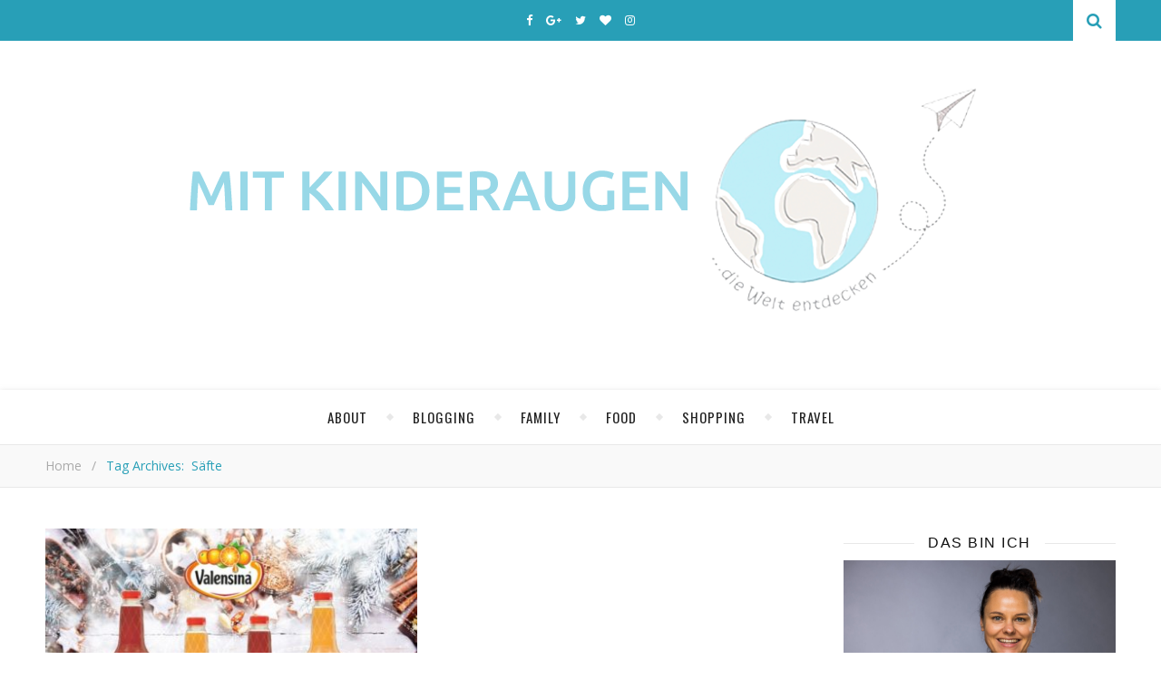

--- FILE ---
content_type: text/css
request_url: https://www.mitkinderaugen.com/wp-content/cache/autoptimize/css/autoptimize_single_1274bb26efaba7d28a2ba6ee26ff0b34.css
body_size: 371
content:
@font-face{font-family:'fontello';src:url(//www.mitkinderaugen.com/wp-content/themes/aden/css/../fonts/fontello.eot?37984189);src:url(//www.mitkinderaugen.com/wp-content/themes/aden/css/../fonts/fontello.eot?37984189#iefix) format('embedded-opentype'),url(//www.mitkinderaugen.com/wp-content/themes/aden/css/../fonts/fontello.woff?37984189) format('woff'),url(//www.mitkinderaugen.com/wp-content/themes/aden/css/../fonts/fontello.ttf?37984189) format('truetype'),url(//www.mitkinderaugen.com/wp-content/themes/aden/css/../fonts/fontello.svg?37984189#fontello) format('svg');font-weight:400;font-style:normal}[class^=icon-]:before,[class*=" icon-"]:before{font-family:"fontello";font-style:normal;font-weight:400;speak:none;display:inline-block;text-decoration:inherit;width:1em;margin-right:.2em;text-align:center;font-variant:normal;text-transform:none;line-height:1em;margin-left:.2em}.icon-left-open-big:before{content:'\e800'}.icon-right-open-big:before{content:'\e801'}.icon-cancel:before{content:'\e802';margin:0;padding:0 1px}.icon-arrows-ccw:before{content:'\e803'}.icon-doc-landscape:before{content:'\e804'}.animate-spin{-moz-animation:spin 2s infinite linear;-o-animation:spin 2s infinite linear;-webkit-animation:spin 2s infinite linear;animation:spin 2s infinite linear;display:inline-block}@-moz-keyframes spin{0%{-moz-transform:rotate(0deg);-o-transform:rotate(0deg);-webkit-transform:rotate(0deg);transform:rotate(0deg)}100%{-moz-transform:rotate(359deg);-o-transform:rotate(359deg);-webkit-transform:rotate(359deg);transform:rotate(359deg)}}@-webkit-keyframes spin{0%{-moz-transform:rotate(0deg);-o-transform:rotate(0deg);-webkit-transform:rotate(0deg);transform:rotate(0deg)}100%{-moz-transform:rotate(359deg);-o-transform:rotate(359deg);-webkit-transform:rotate(359deg);transform:rotate(359deg)}}@-o-keyframes spin{0%{-moz-transform:rotate(0deg);-o-transform:rotate(0deg);-webkit-transform:rotate(0deg);transform:rotate(0deg)}100%{-moz-transform:rotate(359deg);-o-transform:rotate(359deg);-webkit-transform:rotate(359deg);transform:rotate(359deg)}}@-ms-keyframes spin{0%{-moz-transform:rotate(0deg);-o-transform:rotate(0deg);-webkit-transform:rotate(0deg);transform:rotate(0deg)}100%{-moz-transform:rotate(359deg);-o-transform:rotate(359deg);-webkit-transform:rotate(359deg);transform:rotate(359deg)}}@keyframes spin{0%{-moz-transform:rotate(0deg);-o-transform:rotate(0deg);-webkit-transform:rotate(0deg);transform:rotate(0deg)}100%{-moz-transform:rotate(359deg);-o-transform:rotate(359deg);-webkit-transform:rotate(359deg);transform:rotate(359deg)}}

--- FILE ---
content_type: text/css
request_url: https://www.mitkinderaugen.com/wp-content/cache/autoptimize/css/autoptimize_single_83748fd3d64485518ea25c5478053bb6.css
body_size: 198
content:
@font-face{font-family:'icomoon';src:url(//www.mitkinderaugen.com/wp-content/themes/aden/css/../fonts/icomoon.eot?z67i9p);src:url(//www.mitkinderaugen.com/wp-content/themes/aden/css/../fonts/icomoon.eot?z67i9p#iefix) format('embedded-opentype'),url(//www.mitkinderaugen.com/wp-content/themes/aden/css/../fonts/icomoon.ttf?z67i9p) format('truetype'),url(//www.mitkinderaugen.com/wp-content/themes/aden/css/../fonts/icomoon.woff?z67i9p) format('woff'),url(//www.mitkinderaugen.com/wp-content/themes/aden/css/../fonts/icomoon.svg?z67i9p#icomoon) format('svg');font-weight:400;font-style:normal}[class^=im-],[class*=" im-"]{font-family:'icomoon';speak:none;font-style:normal;font-weight:400;font-variant:normal;text-transform:none;line-height:1;-webkit-font-smoothing:antialiased;-moz-osx-font-smoothing:grayscale}.im-fire:before{content:"\e900"}

--- FILE ---
content_type: application/javascript
request_url: https://www.mitkinderaugen.com/wp-content/cache/autoptimize/js/autoptimize_single_f572b80d1f56ddf0a2447b479ba4a056.js
body_size: 236
content:
jQuery(document).ready(function(){"use strict";jQuery('body').on('click','.jm-post-like',function(event){event.preventDefault();var heart=jQuery(this);var post_id=heart.data("post_id");jQuery.ajax({type:"post",url:ajax_var.url,data:"action=jm-post-like&nonce="+ajax_var.nonce+"&jm_post_like=&post_id="+post_id,success:function(count){if(count.indexOf("already")!==-1)
{var lecount=count.replace("already","");if(lecount==="0")
{lecount="0";}
heart.prop('title','');heart.removeClass("liked");heart.html(lecount+"&nbsp;<i  class='fa fa-star-o'></i>");}
else
{heart.prop('title','');heart.addClass("liked");heart.html(count+"&nbsp;<i  class='fa fa-star'></i>");}}});});});